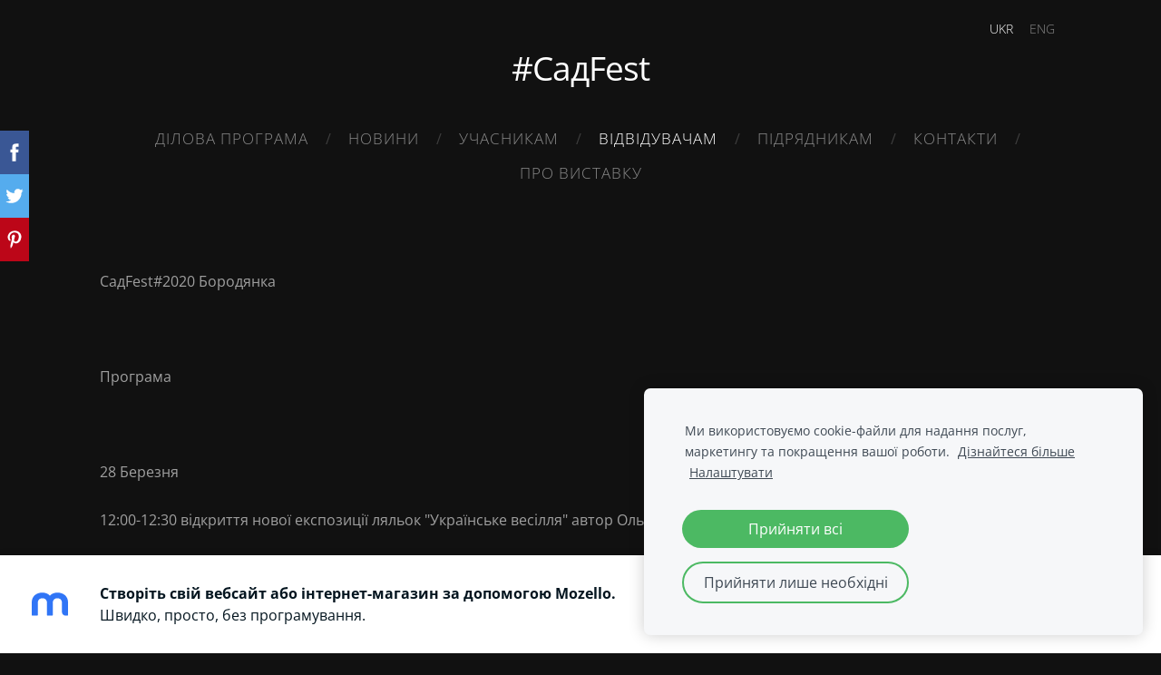

--- FILE ---
content_type: text/html; charset=UTF-8
request_url: https://entoaviasalon.mozello.com/poslugi/programa-vistavki/
body_size: 4656
content:
<!doctype html>

<html lang="uk">

    <head>

        <title>EntoAviaSalon - Програма виставки</title>


    <link rel="canonical" href="https://entoaviasalon.mozello.com/poslugi/programa-vistavki/">




        <meta charset="utf-8" />
        <meta name="viewport" content="width=device-width,initial-scale=1.0,maximum-scale=1.0" />

        <link href="https://dss4hwpyv4qfp.cloudfront.net/designs/_shared/fonts/?family=Open+Sans:300,regular,italic,600,700&subset=latin,latin-ext,cyrillic" rel="stylesheet" type="text/css" />
        <link rel="stylesheet" href="https://dss4hwpyv4qfp.cloudfront.net/designs/_shared/css/layout-shared.css?v=2.577" type="text/css" />
        <link rel="stylesheet" href="https://dss4hwpyv4qfp.cloudfront.net/designs/_shared/css/legacy-v1.css?v=2.577" type="text/css" />
        <link rel="stylesheet" href="https://dss4hwpyv4qfp.cloudfront.net/designs/circles-black/css/layout.css?v=2.577" type="text/css" />
        <link rel="stylesheet" href="https://dss4hwpyv4qfp.cloudfront.net/designs/circles-black/css/editable.css?v=2.577" type="text/css" />

        <link href="/favicon.png?0" rel="shortcut icon">
<link href="/favicon.png?0" rel="apple-touch-icon">        
            <link rel="stylesheet" href="https://dss4hwpyv4qfp.cloudfront.net/libs/js/fancybox3/jquery.fancybox.min.css?v=2.577" type="text/css" />
                <script src="https://dss4hwpyv4qfp.cloudfront.net/libs/js/jquery/2.2.4/jquery.min.js" ></script>
            <script src="https://dss4hwpyv4qfp.cloudfront.net/libs/js/fancybox3/jquery.fancybox.min.js?v=2.577" defer></script>
            <script src="https://dss4hwpyv4qfp.cloudfront.net/libs/js/bannerplay/jquery.bannerplay.js?v=2.577" defer></script>
            <script src="https://dss4hwpyv4qfp.cloudfront.net/libs/js/responsivevideos/jquery.responsivevideos.js?v=2.577" defer></script>
            <script src="https://dss4hwpyv4qfp.cloudfront.net/designs/_shared/js/bookings.js?v=2.577" defer></script>
            <script src="https://dss4hwpyv4qfp.cloudfront.net/designs/_shared/js/designfx.js?v=2.577" defer></script>
            <script src="https://dss4hwpyv4qfp.cloudfront.net/libs/js/mozlive.js?v=2.577" ></script>
                <link rel="alternate" href="http://entoaviasalon.mozello.com/novini/rss/" type="application/rss+xml" title="EntoAviaSalon - Новини" />
        <script>var FRONTEND_CDN = 'https://dss4hwpyv4qfp.cloudfront.net';</script>


    
    
    <!-- Cookie bar -->
    <script src="https://dss4hwpyv4qfp.cloudfront.net/libs/js/cookiebar/cookiebar.js?v=2.577"></script>
    <script>
        $(document).ready(function() {
            try {
                cookieBar({
                theme: "light",
                bannerPolicyLink: "",
                language: "uk"
            });
            } catch (e) {}
        });
    </script>


    <script src="https://dss4hwpyv4qfp.cloudfront.net/m/localize/menu/uk/?v=2.577" defer></script>
<script src="https://dss4hwpyv4qfp.cloudfront.net/m/localize/cart/uk/?v=2.577" defer></script>
<script src="https://dss4hwpyv4qfp.cloudfront.net/libs/js/component/cart.js?v=2.577" defer></script>
<script src="https://dss4hwpyv4qfp.cloudfront.net/libs/js/component/filter.js?v=2.577" defer></script>

            <script>
                var mozPageMozApi = {"language":"uk","page":"programa-vistavki"}
            </script>
            

            <script>
                var mozCatalogUser = {
                    isLoggedIn: 0
                }
            </script>
            


<script>
    function isSmallTouchDevice() {
        return (('ontouchstart' in window) && (window.matchMedia("(max-width: 750px), (max-height: 500px)").matches));
    }
    if (isSmallTouchDevice()) {
        document.documentElement.classList.add('mobile-header');
    }
</script>



        <style class="customizer">
                                                                                                                                                                                                                                                                                                                                                                                                                                                                                                                                                                                                                                                                                                                                                        
        @media (forced-colors: active) {
            :root { --color-header :  Canvas  }
            :root { --color-title :  CanvasText  }
            :root { --color-menu-text :  LinkText  }
            :root { --color-menu-text-selected :  CanvasText  }
            :root { --color-menu-accent :  CanvasText  }
            :root { --color-submenu :  Canvas  }
            :root { --color-submenu-text :  LinkText  }
            :root { --color-submenu-text-selected :  CanvasText  }
            :root { --color-submenu-accent :  CanvasText  }
            :root { --color-link :  LinkText  }
            :root { --color-button :  ButtonFace  }
            :root { --color-button-text :  ButtonText  }
            :root { --color-button-hover :  ButtonFace  }
            :root { --color-button-text-hover :  ButtonText  }
            :root { --color-sidemenu-text :  LinkText  }
            :root { --color-sidemenu-text-hover :  CanvasText  }
            :root { --color-h1 :  CanvasText  }
            :root { --color-h2 :  CanvasText  }
            :root { --color-h3 :  CanvasText  }
            :root { --color-text :  CanvasText  }
            :root { --color-text-strong :  CanvasText  }
            :root { --color-price :  CanvasText  }
            :root { --color-text-highlight :  Canvas  }
            :root { --color-text-border :  CanvasText  }
            :root { --color-background :  Canvas  }
            :root { --color-section-bg-1 :  Canvas  }
            :root { --color-section-bg-2 :  Canvas  }
            :root { --color-section-bg-3 :  Canvas  }
            :root { --color-footer :  Canvas  }
            :root { --color-footer-text :  CanvasText  }
            :root { --color-footer-link :  LinkText  }
            :root { --color-footer-link-hover :  CanvasText  }
            :root { --color-text-1 :  CanvasText  }
            :root { --color-text-1-highlight :  Canvas  }
            :root { --color-text-1-button :  ButtonFace  }
            :root { --color-text-1-button-text :  ButtonText  }
        }

    </style>
    <style class="customizer-fonts">
                                                                                                                                                                                                                                                                                                                                                                                                                                                                                                                                                                                                                                                                                                                                                            </style>

    

    


        <script>
            function adjustFontSize() {
                var fontSize = $('.bigbar-h1').first().width();
                fontSize = Math.min(fontSize * 0.19, 36);
                $('.bigbar-h1 .mz_wysiwyg').css('font-size', fontSize);
            }
            $(document).ready(function () {
                adjustFontSize();
                $(window).resize(function () {
                    adjustFontSize();
                });
            });
        </script>

        <script src="https://dss4hwpyv4qfp.cloudfront.net/designs/_shared/js/legacy-v1.js?v=2.577"></script>

    </head>

    <body class="design-inverted design-width-narrow header-menu-center    footer-center                                    " lang="uk">

        
        <div id="wrap">

            <header id="top">
    <div id="header">
        <a id="skip-link" href="javascript:;" tabindex="1">Перейти до основного змісту</a>
        <div id="header-side">
            <div id="shopicons">
                                                            </div>
            <div id="toolicons">

            </div>
            <div  class="mz_component mz_lngselect moze-overlay-zone" id="languages">    <button class="menu-icon" href="javascript:;" aria-label="Вибір мови" aria-haspopup="true" aria-controls="languages-menu"><svg xmlns="http://www.w3.org/2000/svg"></svg>&nbsp;UKR</button>
    <ul id="languages-menu" role="menu">
                    <li  class="selected" role="none">
                <a href="/" hreflang="uk" role="menuitem" aria-label="Українська" aria-current="true">UKR</a>
            </li>
                    <li  role="none">
                <a href="/home/" hreflang="en" role="menuitem" aria-label="English" >ENG</a>
            </li>
            </ul>
    </div>
                    </div>
        <div id="header-main">
            <div id="title">
                                    <a href="/"><div class="mz_component mz_wysiwyg mz_editable">    <div class="moze-wysiwyg-editor" >
                    #СадFest
            </div>
</div></a>
                            </div>
                            <div id="toptext" style="display: none">
                    <div  class="mz_component mz_wysiwyg mz_editable">    <div class="moze-wysiwyg-editor" >
            </div>
</div>
                </div>
                                        <div  class="mz_component mz_menu moze-overlay-zone" id="menu" aria-label="Головне меню">
            <ul role="menu">
                <li role="none"><a href="/"  role="menuitem" aria-haspopup="true">Ділова Програма</a>
                        <ul role="menu">
                <li role="none"><a href="/pochatok/mroprimstva-dlovo-programi/"  role="menuitem" >Міроприємства ділової програми</a>
                                    </li>
                        <li role="none"><a href="/pochatok/uchast-v-dlovj-program/"  role="menuitem" >Участь в діловій програмі</a>
                                    </li>
                            </ul></li>
                                    <li role="none"><a href="/novini/"  role="menuitem" >Новини</a>
                                    </li>
                        <li role="none"><a href="/produkcja/"  role="menuitem" aria-haspopup="true">Учасникам</a>
                        <ul role="menu">
                <li role="none"><a href="/produkcja/oformlennja-uchast/"  role="menuitem" >Оформлення участі</a>
                                    </li>
                        <li role="none"><a href="/produkcja/umovi-uchast/"  role="menuitem" >Умови участі</a>
                                    </li>
                        <li role="none"><a href="/produkcja/perelk-ekspona/"  role="menuitem" >Перелік експонатів</a>
                                    </li>
                        <li role="none"><a href="/produkcja/tematika-ekspozic/"  role="menuitem" >Тематика експозиції</a>
                                    </li>
                        <li role="none"><a href="/produkcja/opis-pavljon/"  role="menuitem" >Опис павільйонів</a>
                                    </li>
                        <li role="none"><a href="/produkcja/bronjuvannja-gotelv/"  role="menuitem" >Бронювання готелів</a>
                                    </li>
                        <li role="none"><a href="/produkcja/tehnchne-kervnictvo/"  role="menuitem" >Технічне керівництво</a>
                                    </li>
                        <li role="none"><a href="/produkcja/kejteringove-obslugovuvannja/"  role="menuitem" >Кейтерингове обслуговування</a>
                                    </li>
                            </ul></li>
                                    <li class="selected" role="none"><a href="/poslugi/"  role="menuitem" aria-haspopup="true" aria-current="true">Відвідувачам</a>
                        <ul role="menu">
                <li class="selected" role="none"><a href="/poslugi/programa-vistavki/"  role="menuitem"  aria-current="true">Програма виставки</a>
                                    </li>
                        <li role="none"><a href="/poslugi/bleti-na-entoaviasalonlawhub/"  role="menuitem" >Білети на EntoAviaSalon@LawHub</a>
                                    </li>
                        <li role="none"><a href="/poslugi/osnnja-programa/"  role="menuitem" >Осіння програма</a>
                                    </li>
                        <li role="none"><a href="/poslugi/molodmol-ploshhadka/"  role="menuitem" >Молодіжна  площадка</a>
                                    </li>
                        <li role="none"><a href="/poslugi/etap-kubka-agrarv-z-sinhronnogo-pdtjaguvannja/"  role="menuitem" >Етап Кубка аграріїв з підтягування</a>
                                    </li>
                        <li role="none"><a href="/poslugi/bronjuvannja-gotelv/"  role="menuitem" >Бронювання готелів</a>
                                    </li>
                        <li role="none"><a href="/poslugi/chemponat-ukrani-z-kozackogo-dvoboju/"  role="menuitem" >Чемпіонат з Козацького двобою</a>
                                    </li>
                            </ul></li>
                                    <li role="none"><a href="/pro-nas/"  role="menuitem" aria-haspopup="true">Підрядникам</a>
                        <ul role="menu">
                <li role="none"><a href="/pro-nas/regstracja-pdrjadnikv/"  role="menuitem" >Регістрація підрядників</a>
                                    </li>
                        <li role="none"><a href="/pro-nas/torgvlja-harchuvannja/"  role="menuitem" >Торгівля і харчування</a>
                                    </li>
                            </ul></li>
                                    <li role="none"><a href="/kontakti/"  role="menuitem" >Контакти</a>
                                    </li>
                        <li role="none"><a href="/pro-vistavku/"  role="menuitem" aria-haspopup="true">Про виставку</a>
                        <ul role="menu">
                <li role="none"><a href="/pro-vistavku/programa-vistavki/"  role="menuitem" >Програма виставки</a>
                                    </li>
                        <li role="none"><a href="/pro-vistavku/spisok-uchasnikv/"  role="menuitem" >Список учасників</a>
                                    </li>
                        <li role="none"><a href="/pro-vistavku/sponsori/"  role="menuitem" >Спонсори</a>
                                    </li>
                        <li role="none"><a href="/pro-vistavku/ofcjnij-katalog/"  role="menuitem" >Офіційний каталог</a>
                                    </li>
                        <li role="none"><a href="/pro-vistavku/shema-vistavki/"  role="menuitem" >Схема виставки</a>
                                </li></ul>
                    </li></ul>
            
</div>
                    </div>

        <button id="languages-opener" aria-label="Вибір мови" class="mobile-menu-opener clearbutton"><svg xmlns="http://www.w3.org/2000/svg"></svg></button>
        <button id="menu-opener" aria-label="Головне меню" class="mobile-menu-opener clearbutton"><svg xmlns="http://www.w3.org/2000/svg"></svg></button>

    </div>
    </header>
            
            
            

    
        
    <main class="mz_component mz_grid" data-cid="15865128" data-pid="3735052">


    
                        <div class="section section-customizable" data-rowid="2604455">
                <div class="container">
                    <div class="gridrow">
                                                    <div class="column-12-12" data-cellid="3458332">
                                <div  class="mz_component mz_wysiwyg mz_editable">    <div class="moze-wysiwyg-editor" >
                    <div><br></div><p>СадFest#2020 Бородянка</p><p><br></p><p>Програма</p><p><br></p><p>28 Березня</p><p>12:00-12:30 відкриття нової експозиції ляльок "Українське весілля" автор Ольга Угнівенко</p><p>12:30 -13:00 майстер-класи</p><p>13:00 хода групи барабанщиків зразкового</p><p>хореографічного колективу "Антошка"</p><p>13:15 урочисте відкриття фестивалю</p><p>13:30 Народний аматорський вокальний чоловічий гурт "Козацькі джерела"</p><p>13:45 вікторина</p><p>14:10 "Яблуневі перегони"</p><p>14:30 конкурс малюнку</p><p>14:40 Ігри та забави від Дитячого фольклорного ансамблю "Первоцвіт"</p><p>15:05 конкурс "Яблунева Богиня"</p><p>15:20 лірник Гончаренко&nbsp; Олександр</p><p>15:40 Яблунева естафета</p><p>16:00 Folk перезавантаження</p><p>16:30 майстриня Смолякова Людмила</p><p>17:00 ГігАнтський фреш</p><p>17:30 Заслужена артистка України Руслана Лоцман</p><p>18:00 Палац Культури</p><p>шоу Сержа Краєвського</p><p>СадFest#2020 Бородянка</p><p><br></p><p>Програма&nbsp;</p><p>29 березня</p><p><br></p><p>12:00-14:00 майстер-класи</p><p>14:00 народний хор культпрацівників</p><p>"Барви Полісся"</p><p>14:25 вікторина</p><p>14:30 конкурс малюнку</p><p>14:35 Заслужений народний хор&nbsp;</p><p>"Будівельник"</p><p>15:10 показ мод від модельної студії</p><p>"Плантокоша"</p><p>15:15 Яблуневі змагання</p><p>15:25 Гурт Шпилясті кобзарі</p><p>15:40 Народний аматорський вокальний&nbsp; жіночий колектив "Вербиченька"</p><p>16:00 Яблунева естафета</p><p>17:00 Всеукраїнський День Читача</p><p>18:00 Палац Культури</p><p>&nbsp;шоу Сержа Краєвського</p><p><br></p>
            </div>
</div>                            </div>
                                            </div>
                </div>
            </div>
            
    
    </main>

    
    



        </div>

            <footer id="bottom" class="mz_footer">
        
        <div id="footer">
            <div id="foottext">
                <div  class="mz_component mz_wysiwyg mz_editable">    <div class="moze-wysiwyg-editor" >
                    Сайт створено з <a href="https://www.mozello.com/uk/" target="_blank" rel="nofollow">Mozello</a> - найзручнішим онлайн конструктором сайтів.
            </div>
</div>
            </div>
            <div id="social" >
                
            </div>
        </div>
    </footer>

<div  class="mz_component mz_nagbanner"><div id="nag-banner">
    <a class="nag-logo" href="https://www.mozello.com/uk/" target="_blank" rel="nofollow"></a>
    <div class="nag-text">
        <a href="https://www.mozello.com/uk/" target="_blank" rel="nofollow">
            <h1>Створіть свій вебсайт або інтернет-магазин за допомогою Mozello.</h1>
            <p>Швидко, просто, без програмування.</p>
        </a>
    </div>
    <a class="nag-abuse" href="https://www.mozello.com/uk/porushennja/" rel="nofollow">Поскаржитися на порушення</a>
    <a class="nag-button" href="https://www.mozello.com/uk/" rel="nofollow">Більше</a>
</div></div>        
    


    <script>
        $(document).ready(function(){
            $(".mz_wysiwyg").responsiveVideos();
        });
    </script>


        <link href="https://dss4hwpyv4qfp.cloudfront.net/apps/addons/sharebuttons/script/jquery.sharebuttons.css?v=2.577" rel="stylesheet" type="text/css">
        <script src="https://dss4hwpyv4qfp.cloudfront.net/apps/addons/sharebuttons/script/jquery.sharebuttons.js?v=2.577"></script>
        <script>
            $(document).ready(function() { 
                $("body").shareButtons({
                    showFacebook: true,
                    showTwitter: true,
                    showPinterest: true,
                    showGplus: false,
                    showDraugiem: false,
                    showVkontakte: false,
                    language: "en",
                }); 
            });
        </script>
        


    </body>

</html>